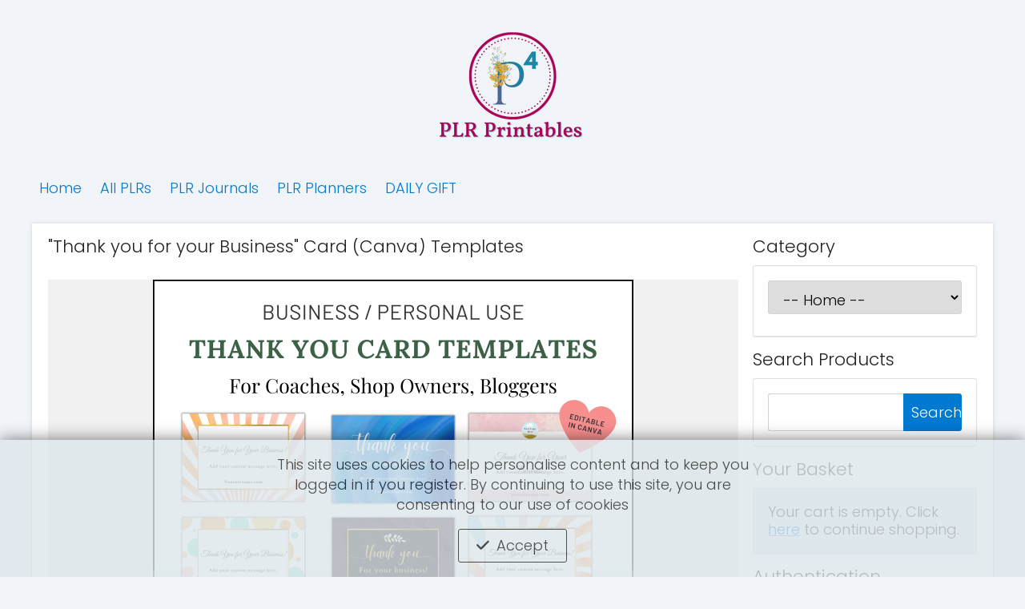

--- FILE ---
content_type: text/html; charset=utf-8
request_url: https://p4plr.com/amember/product/Thank+you+for+Your+Business+Cards
body_size: 6576
content:
<!doctype html>
<html>
    <head>
        <meta http-equiv="Content-Type" content="text/html; charset=utf-8" />
        <meta name="viewport" content="width=device-width, initial-scale=1" />
        <title>&quot;Thank you for your Business&quot; Card (Canva) Templates : P4 PLR</title>
        <!-- userLayoutHead() start -->


<meta name="keywords" content="Small business templates, Canva Template- Thank you" >
<meta name="description" content="Send beautiful custom thank you notes to your customers using these commercial use &quot; Thank you for your business&quot; canva templates" >
<meta name="generator" content="aMember Pro" >
<link href="/amember/application/cart/views/public/css/cart.css" media="screen" rel="stylesheet" type="text/css" >
<link media="screen" rel="stylesheet" type="text/css" >
<link href="https://use.fontawesome.com/releases/v6.5.1/css/all.css" media="screen" rel="stylesheet" crossorigin="anonymous" >
<link href="https://fonts.gstatic.com" rel="preconnect" crossorigin="anonymous" >
<link href="https://fonts.googleapis.com/css?family=Poppins:300,700" rel="stylesheet" >
<link href="/amember/application/default/views/public/css/reset.css?3084713518" rel="stylesheet" >
<link href="/amember/application/default/views/public/css/amember.css?3084713518" rel="stylesheet" >
<link href="/amember/data/public/thc--solid-color-15e4930316505873ceb73e19b6b2092d-theme.css" rel="stylesheet" >
<link href="/amember/application/default/views/public/js/jquery/jquery.ui.css?3084713518" rel="stylesheet" >
<style  media="screen">

.am-footer .am-footer-content-content {
    display: block;
}

</style>
<script type="text/am-vars">{"public-path":"\/amember\/","api-url":"\/amember\/","datepickerDefaults":{"closeText":"Done","prevText":"Prev","nextText":"Next","currentText":"Today","monthNames":["January","February","March","April","May","June","July","August","September","October","November","December"],"monthNamesShort":["Jan","Feb","Mar","Apr","May","Jun","Jul","Aug","Sep","Oct","Nov","Dec"]},"langCount":0,"msg_select_state":"[Select state]"}</script>

<script type="text/javascript">
    //<!--
    window.uiDateFormat = "mm\/dd\/y";
window.uiWeekFirstDay = 0;
window.momentDateFormat = "MM\/DD\/YY";
window.uiDefaultDate = new Date(2025,11,29);
    //-->
</script>
<script type="text/javascript" integrity="sha512-bLT0Qm9VnAYZDflyKcBaQ2gg0hSYNQrJ8RilYldYQ1FxQYoCLtUjuuRuZo+fjqhx/qtq/1itJ0C2ejDxltZVFg==" crossorigin="anonymous" src="https://cdnjs.cloudflare.com/ajax/libs/jquery/3.5.1/jquery.min.js"></script>
<script type="text/javascript" src="/amember/application/default/views/public/js/vendors-admin-user.js?3084713518"></script>
<script type="text/javascript" src="/amember/application/default/views/public/js/vendors-user.js?3084713518"></script>
<script type="text/javascript" src="/amember/application/default/views/public/js/user.js?3084713518"></script>
<script type="text/javascript">
    //<!--
    am_i18n = {"toggle_password_visibility":"Toggle Password Visibility","password_strength":"Password Strength","upload_browse":"browse","upload_upload":"upload","upload_files":"Uploaded Files","upload_uploading":"Uploading...","upload_remove_file":"remove file","ms_please_select":"-- Please Select --","ms_select_all":"Select All","please_wait":"Please Wait...","popup_close":"Close","file_style_browse":"Browse\u2026"};    //-->
</script>
<script type="text/javascript">
    //<!--
    window.rootUrl = "\/amember"; //kept for compatibilty only! use amUrl() instead
function amUrl(u, return_path) {
    var ret = "\/amember" + u;
    return (return_path || 0) ? [ret, []] : ret;
};    //-->
</script>
<script type="text/javascript" src="/amember/application/cart/views/public/js/cart.js"></script>
<script type="text/javascript" src="/amember/application/cart/views/public/js/cart.js?3084713518"></script>


<!-- userLayoutHead() finish -->
    </head>
    <body class="am-logged-out ">
                                <div class="am-layout am-common">
            <a name="top"></a>
            <div class="am-header">
                <div class="am-header-content-wrapper am-main">
                    <div class="am-header-content">
                        <div class="am-header-logo-wrapper">
                                <a href="/amember"><img class="am-header-content-logo" src="/amember/data/public/6257bf09545ed.png" alt="P4 PLR" /></a>
                        </div>
                        <div class="am-header-content-content">
                                                    </div>
                                                <div class="am-header-menu-wrapper">
                            <div class="am-header-menu-toggle"><a href="javascript:;">Menu</a></div>
                            <ul class="am-header-menu">
    <li class="normal">
        <a id="menu-custom-link-14995953" href="https://p4plr.com" target="_blank">Home</a>
    </li>
    <li class="normal has-children">
        <a id="menu-custom-link-62510206" href="https://p4plr.com/amember/cart" target="_blank">All PLRs</a>
        <ul>
            <li class="normal">
                <a id="menu-custom-link-29191435" href="https://p4plr.com/plr-frequently-asked-questions/ " target="_blank">PLR FAQ</a>
            </li>
        </ul>
    </li>
    <li class="normal">
        <a id="menu-custom-link-35032146" href="https://p4plr.com/amember/cart?c=3" target="_blank">PLR Journals</a>
    </li>
    <li class="normal">
        <a id="menu-custom-link-10528157" href="https://p4plr.com/amember/cart?c=1" target="_blank">PLR Planners</a>
    </li>
    <li class="normal">
        <a id="menu-custom-link-36076808" href="https://p4plr.com/daily-gift/" target="_blank">DAILY GIFT</a>
    </li>
</ul>                        </div>
                                            </div>
                </div>
            </div>
            <div class="am-header-line">

            </div>
            <div class="am-body">
                <div class="am-body-content-wrapper am-main">
                    <div class="am-body-content">
        <div class="am-body-content-top">
                                                            </div>
    <div class="am-body-content-content">
    <!-- content starts here -->
    <div class="am-cart ">
    <div class="am-cart-main">
        <div>
                <div class="am-cart-error">
                    </div>
        <div class="am-cart-layout-product">
<div id="am-cart-product-85" class="am-cart-product am-cart-product-full">
    <div class="am-cart-product-content am-cart-product-content-details">
        <div class="am-cart-product-content-product">
            <div class="am-cart-product-content-title">
                                    <h2>"Thank you for your Business" Card (Canva) Templates</h2>
                                           </div>
                        <div class="am-cart-product-content-desc">
                                <div class="am-cart-product-content-desc-img-wrapper">
                                        <img class="am-cart-product-content-desc-img"
                          src="/amember/data/public/cart/600_600/6511eff15ce9e.png"
                          alt="&quot;Thank you for your Business&quot; Card (Canva) Templates"
                          title="&quot;Thank you for your Business&quot; Card (Canva) Templates" />
                                    </div>
                                                    <div class="am-cart-product-content-desc-full">
                                        <h1>&quot;Thank You for Your Business&quot; Card (Canva) Templates</h1>

<p style="margin:0in 0in 8pt"><span style="font-size:16px;"><span style="font-family:Arial,Helvetica,sans-serif;"><span style="line-height:107%">Thank your customers for their business with a classy thank you card!</span></span></span></p>

<p><span style="font-size:16px;"><span style="font-family:Arial,Helvetica,sans-serif;"><span style="line-height:107%">We know how important it is to stay in touch with your customers and partners after they make a purchase from you. That&#39;s why we&#39;ve made it easy for you to send them custom greeting cards.</span></span></span></p>

<p><span style="font-size:16px;"><span style="font-family:Arial,Helvetica,sans-serif;"><span style="line-height:107%">A physical card is a perfect way to show your appreciation. Our pretty and easily editable templates make it easy for you to create a custom card that will show your gratitude.</span></span></span></p>

<p><span style="font-size:16px;"><span style="font-family:Arial,Helvetica,sans-serif;"><span style="line-height:107%">You can add your own text, photos, and designs to create a unique and memorable thank-you card. </span></span></span></p>

<p><span style="font-size:16px;"><span style="font-family:Arial,Helvetica,sans-serif;"><span style="line-height:107%">Your customers will love getting a pretty thank you card from your company. It shows that you appreciate their business and want to stay in touch.</span></span></span></p>

<p><strong><span style="font-size:16px;"><span style="font-family:Arial,Helvetica,sans-serif;"><span style="line-height:107%">You will get 12 vibrant, colorful, and shiny cards for your business. </span></span></span></strong></p>

<p><strong><span style="font-size:16px;"><span style="font-family:Arial,Helvetica,sans-serif;"><span style="line-height:107%">Size- 5*7 greeting card template. </span></span></span></strong></p>

<p><span style="font-size:16px;"><span style="font-family:Arial,Helvetica,sans-serif;"><span style="line-height:107%">With so many designs to choose from, you&#39;re sure to find the perfect card for your special customers.</span></span></span></p>

<p><span style="font-size:16px;"><span style="font-family:Arial,Helvetica,sans-serif;">Get started today by clicking the link below and grow meaningful connections with your customers as well as business partners!</span></span></p>
&nbsp;

<h2><strong>LICENSE TERMS FOR &quot;Thank you for Your Business&quot; Card Canva Templates</strong></h2>

<p><br />
<span style="font-family:Arial,Helvetica,sans-serif;"><span style="font-size:16px;"><strong>What you can do?</strong></span></span><br />
&nbsp;&nbsp;&nbsp;<span style="font-family:Arial,Helvetica,sans-serif;"><span style="font-size:16px;"> YES, you can edit the &quot;Thank you for your business&quot; cards templates by adding, deleting, or modifying the current layouts<br />
&nbsp;&nbsp;&nbsp; YES Text and images can be edited/deleted and used for your personal or business-building activities<br />
&nbsp;&nbsp; </span></span></p>

<p><span style="font-size:16px;"><span style="font-family:Arial,Helvetica,sans-serif;"><strong>What you can not do?</strong><br />
&nbsp;&nbsp;&nbsp;<br />
&nbsp;&nbsp;&nbsp; You Cannot share the Canva Template links and the download page with others<br />
&nbsp;&nbsp;&nbsp; You Cannot pass on the PLR rights to others whether for sale, for free, or on a membership site. You must sell or give away a completed product only. The Canva templates, PPTX, and PNG files may not be passed on.<br />
&nbsp;&nbsp;&nbsp; You cannot use <a href="http://p4plr.com" target="_blank">p4plr.com </a>or Dee Pawar name on the finished product</span></span></p>

<p><span style="font-size:16px;"><span style="font-family:Arial,Helvetica,sans-serif;"><strong>Note:&nbsp;</strong>You will receive instant access to the product in your P4 PLR account once you complete the shopping cart process. As this is an instantly downloadable digital product, sales are final, and no refunds, returns, or exchanges are offered. <a href="https://p4plr.com/refund-policy/" target="_blank">Please read our refund policy here.</a></span></span></p>

<p><span style="font-size:16px;"><span style="font-family:Arial,Helvetica,sans-serif;">If you have a COUPON, Add the product to your basket and apply the coupon there before checking out.</span></span></p>

<p><span style="font-size:16px;"><span style="font-family:Arial,Helvetica,sans-serif;">You&#39;ll find your basket in the sidebar if you&#39;re on the desktop or by scrolling down if you&#39;re on a mobile device.</span></span></p>

<h2>Get &quot; Thank you for Your Business&quot; Card Templates in Canva today and show our gratitude to your customers!</h2>                                        </div>
                            </div>
        </div>
        <div class="am-cart-product-content-add-container">
            <div class="am-cart-product-status">
                                            </div>
                                    <div class="am-cart-product-content-terms">
                                    <input type="hidden" name="plan[85]" data-product_id="85" value="85" />
                    $4.99            </div>
                                                                        <div class="am-cart-product-content-buttons">
                                <input class="am-cart-button-add" type="button" name="add" value="Add to Basket" onclick="cart.addAndPopupBasket(this,85)">
                                                </div>
        </div>
    </div>
</div></div>
<div class="am-cart-layout-product-back"><a href="/amember/cart">Back to shopping</a></div>        </div>
    </div>
    <div class="am-cart-sidebar">
    <h2 id="cart-category-select-head">Category</h2><div class="am-block block" id="cart-category-select"><div class="am-cart-category-list">
    <div>
        <form method="get" action="/amember/cart">
            <select name="c" style="width:100%">
                <option value="" selected="selected" >-- Home --</option>
<option value="15" >Affirmation Cards (11)</option>
<option value="18" >Calendar Printables PLR (3)</option>
<option value="16" >CANVA Templates PLR (17)</option>
<option value="29" >Christmas Printables (13)</option>
<option value="12" >Digital Papers and Backgrounds (2)</option>
<option value="30" >Dollar Deal (1)</option>
<option value="21" >Ebooks PLR (2)</option>
<option value="28" >Faith PLR  (24)</option>
<option value="31" >Finance PLR (5)</option>
<option value="25" >FREE PLR (3)</option>
<option value="11" >Personal Use (To Grow Your Business) (12)</option>
<option value="5" >PLR Bundle Sets (7)</option>
<option value="4" >PLR Calendars (1)</option>
<option value="19" >PLR Challenges (6)</option>
<option value="3" >PLR Journals (12)</option>
<option value="1" >PLR Planners  (12)</option>
<option value="20" >PLR Printables (25)</option>
<option value="14" >PLR Workbooks (2)</option>
<option value="27" >Printable Bookmark Templates (1)</option>
<option value="22" >Product Mockups (4)</option>
<option value="24" >Strategy Consulting (2)</option>
<option value="23" >Vouchers (1)</option>
            </select>
        </form>
    </div>
</div></div><h2 id="cart-search-head">Search Products</h2><div class="am-block block" id="cart-search"><form method="get" action="/amember/cart/index/search">
    <input type="text" name="q" value="">
    <input type="submit" value="Search">
</form></div><h2 id="cart-basket-head">Your Basket</h2><div class="am-block block" id="cart-basket"><div class="am-basket-preview">
    <div class="am-basket-preview-empty">
        Your cart is empty. Click <a href="https://p4plr.com/amember/cart">here</a> to continue shopping.    </div>
</div><script type="text/javascript">
jQuery(function(){
    window.cart._setBasketItems([]);
});
</script><script type="text/am-vars">{"msg_Quick Order":"Quick Order","msg_Checkout":"Checkout"}</script>
</div><h2 id="cart-auth-head">Authentication</h2><div class="am-block block" id="cart-auth"><form method="post" action="/amember/login" class="am-cart-login">
    <div class="am-cart-login-element">
        <label for="amember-cart-login">Username</label>
        <input type="text" name="amember_login" id="amember-cart-login" placeholder="Username" value="" />
    </div>
    <div class="am-cart-login-element">
        <label for="amember-cart-pass">Password</label>
        <input type="password" name="amember_pass" id="amember-cart-pass" placeholder="Password" class="am-pass-reveal" />
    </div>
    <div class="am-cart-login-button">
    <input type="submit" value="Login"/>
    or    <a href="/amember/signup/cart">Register</a>
    </div>
    <input type="hidden" name="amember_redirect_url" value="https://p4plr.com/amember/product/Thank+you+for+Your+Business+Cards?" />
    <input type="hidden" name="saved_form" value="cart" />
</form>
<script type="text/am-vars">{"script-replaced-cart-blocks-auth":"1"}</script>
</div><h2 id="cart-tags-head">Tags</h2><div class="am-block block" id="cart-tags"><div class="am-cart-tag-list">
    <div>
                <a class="am-cart-tag-list-item" href="/amember/tag/PLR Planners">PLR Planners <span class="am-cart-tag-list-item-count">12</span></a>
                <a class="am-cart-tag-list-item" href="/amember/tag/PLR Bundle">PLR Bundle <span class="am-cart-tag-list-item-count">8</span></a>
                <a class="am-cart-tag-list-item" href="/amember/tag/PLR Workbooks">PLR Workbooks <span class="am-cart-tag-list-item-count">4</span></a>
                <a class="am-cart-tag-list-item" href="/amember/tag/Stickers PLR">Stickers PLR <span class="am-cart-tag-list-item-count">1</span></a>
                <a class="am-cart-tag-list-item" href="/amember/tag/Calendar Printables PLR">Calendar Printables PLR <span class="am-cart-tag-list-item-count">2</span></a>
                <a class="am-cart-tag-list-item" href="/amember/tag/Dollar Deal">Dollar Deal <span class="am-cart-tag-list-item-count">25</span></a>
                <a class="am-cart-tag-list-item" href="/amember/tag/PLR Journals">PLR Journals <span class="am-cart-tag-list-item-count">12</span></a>
                <a class="am-cart-tag-list-item" href="/amember/tag/Vision Board PLR">Vision Board PLR <span class="am-cart-tag-list-item-count">1</span></a>
                <a class="am-cart-tag-list-item" href="/amember/tag/Canva Templates PLR">Canva Templates PLR <span class="am-cart-tag-list-item-count">13</span></a>
                <a class="am-cart-tag-list-item" href="/amember/tag/Finance PLR">Finance PLR <span class="am-cart-tag-list-item-count">3</span></a>
                <a class="am-cart-tag-list-item" href="/amember/tag/Cash Envelope Templates">Cash Envelope Templates <span class="am-cart-tag-list-item-count">1</span></a>
                <a class="am-cart-tag-list-item" href="/amember/tag/Coloring Sheets">Coloring Sheets <span class="am-cart-tag-list-item-count">1</span></a>
                <a class="am-cart-tag-list-item" href="/amember/tag/Digital Papers PLR">Digital Papers PLR <span class="am-cart-tag-list-item-count">3</span></a>
                <a class="am-cart-tag-list-item" href="/amember/tag/Personal Use (To Grow Your Business)">Personal Use (To Grow Your Business) <span class="am-cart-tag-list-item-count">7</span></a>
                <a class="am-cart-tag-list-item" href="/amember/tag/Christian Niche PLR">Christian Niche PLR <span class="am-cart-tag-list-item-count">2</span></a>
                <a class="am-cart-tag-list-item" href="/amember/tag/Gift Tags PLR">Gift Tags PLR <span class="am-cart-tag-list-item-count">2</span></a>
                <a class="am-cart-tag-list-item" href="/amember/tag/Greeting Cards PLR">Greeting Cards PLR <span class="am-cart-tag-list-item-count">3</span></a>
                <a class="am-cart-tag-list-item" href="/amember/tag/PLR Printables">PLR Printables <span class="am-cart-tag-list-item-count">16</span></a>
                <a class="am-cart-tag-list-item" href="/amember/tag/Social Media Templates">Social Media Templates <span class="am-cart-tag-list-item-count">2</span></a>
                <a class="am-cart-tag-list-item" href="/amember/tag/Notebook Stationary PLR">Notebook Stationary PLR <span class="am-cart-tag-list-item-count">1</span></a>
                <a class="am-cart-tag-list-item" href="/amember/tag/Faith PLR">Faith PLR <span class="am-cart-tag-list-item-count">12</span></a>
                <a class="am-cart-tag-list-item" href="/amember/tag/FREE PLR">FREE PLR <span class="am-cart-tag-list-item-count">2</span></a>
                <a class="am-cart-tag-list-item" href="/amember/tag/affirmation cards">affirmation cards <span class="am-cart-tag-list-item-count">9</span></a>
                <a class="am-cart-tag-list-item" href="/amember/tag/Bucket List Printable">Bucket List Printable <span class="am-cart-tag-list-item-count">3</span></a>
                <a class="am-cart-tag-list-item" href="/amember/tag/PLR Challenges">PLR Challenges <span class="am-cart-tag-list-item-count">4</span></a>
                <a class="am-cart-tag-list-item" href="/amember/tag/Christmas PLR">Christmas PLR <span class="am-cart-tag-list-item-count">7</span></a>
                <a class="am-cart-tag-list-item" href="/amember/tag/Business Guide and Templates">Business Guide and Templates <span class="am-cart-tag-list-item-count">1</span></a>
                <a class="am-cart-tag-list-item" href="/amember/tag/Challenges PLR">Challenges PLR <span class="am-cart-tag-list-item-count">3</span></a>
                <a class="am-cart-tag-list-item" href="/amember/tag/PLR printables">PLR printables <span class="am-cart-tag-list-item-count">4</span></a>
                <a class="am-cart-tag-list-item" href="/amember/tag/Under $10">Under $10 <span class="am-cart-tag-list-item-count">1</span></a>
                <a class="am-cart-tag-list-item" href="/amember/tag/PLR Ebook">PLR Ebook <span class="am-cart-tag-list-item-count">2</span></a>
                <a class="am-cart-tag-list-item" href="/amember/tag/diabetes plr ebook">diabetes plr ebook <span class="am-cart-tag-list-item-count">1</span></a>
                <a class="am-cart-tag-list-item" href="/amember/tag/editable plr ebooks">editable plr ebooks <span class="am-cart-tag-list-item-count">1</span></a>
                <a class="am-cart-tag-list-item" href="/amember/tag/health plr ebooks">health plr ebooks <span class="am-cart-tag-list-item-count">1</span></a>
                <a class="am-cart-tag-list-item" href="/amember/tag/Mockup Templates">Mockup Templates <span class="am-cart-tag-list-item-count">4</span></a>
                <a class="am-cart-tag-list-item" href="/amember/tag/Canva PLR templates">Canva PLR templates <span class="am-cart-tag-list-item-count">2</span></a>
                <a class="am-cart-tag-list-item" href="/amember/tag/Manifestation PLR">Manifestation PLR <span class="am-cart-tag-list-item-count">1</span></a>
                <a class="am-cart-tag-list-item" href="/amember/tag/Vouchers">Vouchers <span class="am-cart-tag-list-item-count">1</span></a>
                <a class="am-cart-tag-list-item" href="/amember/tag/Keywords Research Report">Keywords Research Report <span class="am-cart-tag-list-item-count">1</span></a>
                <a class="am-cart-tag-list-item" href="/amember/tag/Master Resell Rights (MRR)">Master Resell Rights (MRR) <span class="am-cart-tag-list-item-count">11</span></a>
                <a class="am-cart-tag-list-item" href="/amember/tag/Affirmation Cards">Affirmation Cards <span class="am-cart-tag-list-item-count">1</span></a>
                <a class="am-cart-tag-list-item" href="/amember/tag/FREE PLR. PLR Printable">FREE PLR. PLR Printable <span class="am-cart-tag-list-item-count">1</span></a>
                <a class="am-cart-tag-list-item" href="/amember/tag/Calendar PLR">Calendar PLR <span class="am-cart-tag-list-item-count">3</span></a>
                <a class="am-cart-tag-list-item" href="/amember/tag/Christmas PLR Template">Christmas PLR Template <span class="am-cart-tag-list-item-count">8</span></a>
                <a class="am-cart-tag-list-item" href="/amember/tag/Christmas Printables">Christmas Printables <span class="am-cart-tag-list-item-count">8</span></a>
                <a class="am-cart-tag-list-item" href="/amember/tag/HOLIDAY SALE 25">HOLIDAY SALE 25 <span class="am-cart-tag-list-item-count">4</span></a>
            </div>
</div></div>    </div>
    <div class="am-cart-clear"></div>
</div>
<script type="text/javascript">
jQuery(document).on('click', '.am-cart-qty-el .am-cart-qty-el-minus', function () {
    var input = jQuery(this).closest('.am-cart-qty-el').find('input[type=text]');
    input.val(Math.max(parseInt(input.val()) - 1, 1));
    jQuery(this).closest('form').find('.am-cart-checkout-buttons-update').click();
    return false;
});
jQuery(document).on('click', '.am-cart-qty-el .am-cart-qty-el-plus', function() {
    var input = jQuery(this).closest('.am-cart-qty-el').find('input[type=text]');
    input.val(Math.max(parseInt(input.val()) + 1, 1));
    jQuery(this).closest('form').find('.am-cart-checkout-buttons-update').click();
    return false;
});
jQuery(document).on('keyup', '.am-cart-qty-el .am-cart-qty-el-val', function() {
    var val = parseInt(jQuery(this).val());
    jQuery(this).val(Math.max(isNaN(val) ? 1 : val, 1));
});
jQuery(document).on('change', '.billing-plan-select', function () {
    var flag = jQuery(this).data('map')[jQuery(this).val()];
    jQuery(this).closest('.am-cart-product').find('.am-cart-product-content-qty').toggle(flag);
    if (!flag) {
        jQuery(this).closest('.am-cart-product').find('.am-cart-product-content-qty input[type=text]').val(1);
    }
    jQuery(this).closest('.am-cart-product').find('.billing-plan-options').hide();
    jQuery('#product-options-' + jQuery(this).data('product_id') + '-' + jQuery(this).val()).show();
});
jQuery('.billing-plan-select').change();
</script>    </div>
</div>
<div id="am-flash" class="am-flash">
    <div class="am-flash-mask"></div>
    <div class="am-flash-content"></div>
</div>                </div>
            </div>
        </div>
        <div class="am-footer">
            <div class="am-footer-content-wrapper am-main">
                <div class="am-footer-content">
                    <div class="am-footer-actions">
                        <a href="#top" id="am-action-move-to-top"></a>
                    </div>
                    <div class="am-credits">Built on <a href="http://www.amember.com/" style="text-decoration: none;" title="flexible, user-friendly membership software (subscription script)">aMember Pro&trade; membership software</a></div>
                    <div class="am-footer-content-content">
                        <div class="am-footer-text"><span style="color:#000000;">Copyright 2022 p4plr.com | All Rights Reserved | <a href="https://p4plr.com">Home</a> |&nbsp;</span><span style="color:#000000;"> <a href="https://p4plr.com/amember/">Customer login</a> | <a href="https://p4plr.com/amember/aff/signup">PLR Affiliate</a><a href="https://p4plr.com/amember/aff/signup" target="_blank"> Program </a>| </span><a href="https://consciousdebtfreelife.com/contact/"><span style="color:#000000;">Contact</span></a><span style="color:#000000;"> | <a href="https://p4plr.com/refund-policy/">Refund Policy</a> | <a href="https://p4plr.com/privacy-policy/">Privacy Policy</a></span><a href="https://consciousdebtfreelife.com/privacy-policy/"><span style="color:#000000;"> </span></a><span style="color:#000000;">| <a href="https://p4plr.com/disclaimers/">Disclaimers</a> | <a href="https://p4plr.com/terms/">Terms</a>&nbsp; </span></div>
                        <div class="am-footer-sm">
                                                                                                                                                                                                                                                                                                                                                                                                                                                                                                                                                                                                                                                                                                                                                                                                                                                                                                                                                                                        </div>
                    </div>
                </div>
            </div>
        </div>
        <script id='am-ctcs-v1'>
    (function(){
    var url=(("https:" == document.location.protocol) ?
        "https:\/\/p4plr.com\/amember\/aff\/click-js\/" : "https:\/\/p4plr.com\/amember\/aff\/click-js\/" );
    var d=document, s=d.createElement('script'), src=d.getElementsByTagName('script')[0];
    var w = window; var lo = w.location; var hr=lo.href; var ho=lo.host;  var se=lo.search;
    var m = RegExp('[?&]ref=([^&]*)').exec(se);
    var k = RegExp('[?&]keyword=([^&]*)').exec(se);
    var ref = m && decodeURIComponent(m[1].replace(/\+/g, ' '));
    var keyword = k && k[1];
    s.type='text/javascript';s.async=true;
    var jssrc = url+'?r='+ref+'&s='+encodeURIComponent(document.referrer);
    if (k) jssrc = jssrc + '&keyword=' + keyword;
    s.src=jssrc;
    if(ref){src.parentNode.insertBefore(s,src); var uri = hr.toString().split(ho)[1];
    uri = uri.replace(m[0], "");
    if (k) uri = uri.replace(k[0], "");
    w.history.replaceState('Object', 'Title', uri);}})();
</script><style type="text/css">
<!--
    .am-cookie-notice {
        background: #dee7ec;
        top: unset; bottom: 0;
    }
    .am-cookie-notice .am-cookie-notice__msg {
        color: #212121;
    }
    .am-cookie-notice .am-cookie-notice__link:hover, .am-cookie-notice .am-cookie-notice__link {
        color: #212121;
        border-color: #212121;
    }
    .am-cookie-notice .am-cookie-notice__link:hover {
        background: #21212155;
    }
-->
</style>
<div class="am-cookie-notice am-common"><div class="am-cookie-notice__msg">This site uses cookies to help personalise content and to keep you logged in if you register. By continuing to use this site, you are consenting to our use of cookies</div><div><a href="javascript:;" onclick='jQuery.get("\/amember\/misc\/cookie-notice", function(){jQuery(".am-cookie-notice").fadeOut(600);})' class="am-cookie-notice__link local-link">Accept</a></div></div><script>
PUT YOUR TRACKING JAVASCRIPT CODE HERE
</script>    <img src='/amember/cron/tasks' width='1' height='1' style='display:none'></body>
</html>

--- FILE ---
content_type: text/css
request_url: https://p4plr.com/amember/application/cart/views/public/css/cart.css
body_size: 1636
content:
.am-cart .am-pagination {
  margin: 1em 0;
}

.am-cart .am-cart-clear {
  clear: both;
}

.am-cart ul.am-cart-front-category-list {
  margin: 0;
  margin-top: 1em;
}

.am-cart ul.am-cart-front-category-list .am-cart-front-category-list-item {
  font-size: 1.2rem;
  padding-bottom: 0.5em;
  border-bottom: 1px solid #eee;
  margin-bottom: 0.5em;
  list-style: none;
}

.am-cart ul.am-cart-front-category-list .am-cart-front-category-list-item-desc:before {
  content: "\2014\00a0";
}

.am-cart ul.am-cart-front-category-list .am-cart-front-category-list-item-desc {
  font-size: 1rem;
  color: #777;
}

.am-cart .am-cart-product.am-cart-product-brief.am-cart-product-in-basket {
  opacity: .7;
}

.am-cart .am-cart-product.am-cart-product-brief.am-cart-product-in-basket:hover {
  opacity: 1;
}

.am-cart .am-cart-product {
  text-align: left;
  page-break-inside: avoid;
  overflow: hidden;
  height: 100%;
  display: flex;
  flex-direction: column;
}

.am-cart .am-cart-product.am-cart-product-brief {
  border: solid 1px #e0e0e0;
  transition: border-color .5s;
  box-shadow: 0 1px 1px #e0e0e0;
  border-radius: 3px;
}

.am-cart .am-cart-product.am-cart-product-brief:hover {
  box-shadow: 0 0 8px #ddd;
  border-color: #aaa;
}

.am-cart .am-cart-product .am-cart-product-content {
  flex: 1;
  display: flex;
  flex-direction: column;
}

.am-cart .am-cart-product .am-cart-product-content-product {
  padding: 1em;
}

.am-cart .am-cart-product.am-cart-product-full .am-cart-product-content-product {
  padding: 0 0 1em;
}

.am-cart .am-cart-product .am-cart-product-status {
  color: #688296;
  margin: 0 0 1em 0;
}

.am-cart .am-cart-product .am-cart-product-content-title {
  overflow: hidden;
  margin-bottom: 1em;
}

.am-cart .am-cart-product .am-cart-product-content-title a, .am-cart .am-cart-product .am-cart-product-content-title h2 {
  float: left;
}

.am-cart .am-cart-product .am-cart-product-content-title .am-cart-new {
  padding: 1px 3px;
  font-size: 6px;
  line-height: 9px;
  text-transform: uppercase;
  letter-spacing: 0.8px;
  vertical-align: top;
  background-color: #ffffcf;
}

.am-cart .am-cart-product .am-cart-product-content-terms {
  margin-bottom: .5em;
  font-weight: bold;
}

.am-cart .am-cart-product .am-cart-product-content-desc {
  overflow: hidden;
  margin-bottom: 1em;
}

.am-cart .am-cart-product .am-cart-product-content-desc .am-cart-product-content-desc-img-wrapper {
  float: left;
  margin: 0px 0.5em 0.5em 0px;
  max-width: 100%;
  box-sizing: border-box;
}

.am-cart .am-cart-product .am-cart-product-content-desc .am-cart-product-content-desc-img-wrapper img {
  max-width: 100%;
}

.am-cart .am-cart-product .am-cart-product-content-desc .am-cart-product-content-desc-full {
  clear: both;
}

.am-cart .am-cart-product .am-cart-product-content-details .am-cart-product-content-desc .am-cart-product-content-desc-img-wrapper {
  float: none;
  text-align: center;
  margin: 0px;
  background: #f1f1f1;
  margin-bottom: 1em;
}

.am-cart .am-cart-product .am-cart-product-content-details .am-cart-product-content-desc .am-cart-product-content-desc-img-wrapper img {
  display: block;
  margin: 0 auto;
  max-width: 100%;
}

.am-cart .am-cart-product .am-cart-product-content-buttons input {
  padding: 0.4em 0.5em;
}

.am-cart .am-cart-product .am-cart-product-content-add-container {
  background: #f1f1f1;
  padding: 1em;
  margin-top: auto;
}

.am-cart-main {
  float: left;
  width: 65%;
  width: calc(100% - 280px);
  padding-right: 1em;
  box-sizing: border-box;
}

.am-cart-sidebar {
  float: right;
  width: 34.9%;
  width: 280px;
}

.am-cart-nosidebar .am-cart-main {
  width: 99%;
}

.am-cart-nosidebar .am-cart-sidebar {
  display: none;
}

.am-cart-category-list {
  margin-bottom: 0.5em;
}

.am-cart-login label {
  display: inline-block;
  width: 25%;
}

.am-cart-login-element {
  padding-bottom: 1em;
}

.am-cart-tag-list a {
  margin: 0 0.5em 0.5em 0;
  display: inline-block;
  background: #eee;
  padding: .2em 0 .2em .4em;
  overflow: hidden;
  text-decoration: none;
}

.am-cart-tag-list a .am-cart-tag-list-item-count {
  background: #dfe8f0;
  padding: .2em .4em;
}

.am-cart ul.am-cart-layout-product-list {
  margin: 0;
  padding: 0;
  display: grid;
  grid-gap: 1em;
}

.am-cart ul.am-cart-layout-product-list li.am-cart-layout-product-list_item {
  display: block;
  list-style: none;
  margin: 0;
}

.am-cart .am-cart-layout-product-back {
  margin: 1em 0;
}

.am-cart-layout-product-list-c1,
.am-cart-layout-product-list-c2,
.am-cart-layout-product-list-c3,
.am-cart-layout-product-list-c4 {
  grid-template-columns: 1fr;
}

.am-basket {
  width: 100%;
}

.am-basket .am-basket-img {
  float: left;
  margin: 0px 0.8em 0.8em 0px;
  border: 1px solid #eeeeee;
}

.am-basket .am-basket-totals td {
  padding: 0.2em 0em 0.2em 0.2em;
}

.am-basket .am-basket-row-head {
  border-bottom: 2px solid #eeeeee;
}

.am-basket .am-basket-row-head th {
  padding: 0.4em;
}

.am-basket .am-basket-row-divider td {
  padding: 1em;
}

.am-basket .am-basket-row {
  border-bottom: 1px solid #eeeeee;
}

.am-basket .am-basket-row td {
  padding: 1em 0.4em;
}

.am-basket .am-basket-price {
  text-align: right;
  vertical-align: top;
  white-space: nowrap;
}

.am-basket .am-basket-qty {
  text-align: center;
  vertical-align: top;
  white-space: nowrap;
}

.am-basket .am-basket-discount {
  text-align: right;
}

.am-basket .am-basket-tax {
  text-align: right;
}

.am-basket .am-basket-total {
  text-align: right;
  vertical-align: top;
  white-space: nowrap;
}

.am-basket .am-basket-delete {
  float: left;
  padding-right: .5em;
}

.am-basket .am-basket-delete input {
  display: none;
}

.am-basket .am-basket-delete a {
  text-decoration: none;
}

.am-basket .am-basket-delete a:hover {
  color: #ba2727;
}

.am-basket .am-basket-totals {
  text-align: right;
  font-size: 1.2rem;
}

.am-basket .am-basket-totals .am-basket-total {
  padding-left: 1em;
  width: 1%;
  font-weight: normal;
}

.am-basket .am-basket-totals td {
  border: none !important;
}

.am-basket .am-basket-terms td {
  border: none !important;
  text-align: right;
  padding-top: 1em;
  padding-bottom: 1em;
}

.am-basket .am-basket-totals-granttotal {
  font-weight: bold;
}

.am-basket .am-basket-totals-granttotal .am-basket-total {
  font-weight: bold;
}

.am-cart-checkout {
  overflow: hidden;
}

.am-cart-checkout .am-cart-checkout-paysys {
  border-top: #dfe8f0 solid 1px;
}

.am-cart-checkout .am-cart-checkout-paysys .am-cart-checkout-paysys-item {
  padding-top: 1em;
  padding-bottom: 1em;
  padding-left: 1em;
  border-bottom: #dfe8f0 solid 1px;
}

.am-cart-checkout .am-cart-checkout-paysys .am-cart-checkout-paysys-item input[type=radio] {
  display: none;
}

.am-cart-checkout .am-cart-checkout-paysys .am-cart-checkout-paysys-item .am-cart-checkout-paysys-item-title {
  display: block;
}

.am-cart-checkout .am-cart-checkout-paysys .am-cart-checkout-paysys-item label {
  cursor: pointer;
}

.am-cart-checkout .am-cart-checkout-paysys div:hover {
  background-color: #eff8ff;
}

.am-cart-checkout .am-cart-checkout-paysys div.active {
  background-color: #eff8ff;
  border-left: #dfe8f0 solid 1px;
  border-right: #dfe8f0 solid 1px;
}

.am-cart-checkout .am-cart-checkout-c {
  margin-bottom: 1em;
  padding-bottom: 1em;
  padding-left: 1em;
  border-bottom: #dfe8f0 solid 1px;
}

.am-cart-checkout .am-cart-checkout-c-preview {
  font-weight: bold;
}

.am-cart-checkout-coupon-wrapper {
  margin-bottom: 1em;
}

.am-cart-checkout-paysys {
  margin-bottom: 1em;
}

.am-cart-checkout-buttons .am-cart-checkout-buttons-checkout {
  margin-left: 0.5em;
}

.am-cart-checkout-buttons .am-cart-checkout-buttons-update {
  margin-left: 0.5em;
}

.am-basket-preview-actions-divider {
  opacity: .5;
}

.am-basket-preview-items {
  width: 100%;
  margin: 0 0 0.5em 0;
}

.am-basket-preview-items td {
  padding: 0.2em 0.4em 0.2em 0;
  vertical-align: top;
}

.am-basket-preview-item {
  padding: 0 0.2em 0.2em 0;
  color: #303030;
}

.am-basket-preview-item-qty {
  text-align: right;
}

.am-basket-preview-item-total {
  text-align: right;
}

.am-basket-preview-cart-total {
  text-align: right;
}

.am-basket-preview-total td {
  border-top: 1px solid #ced4da;
}

.am-common .am-basket-preview-item-remove a {
  text-decoration: none;
  color: #303030;
}

.am-common .am-basket-preview-item-remove a:hover {
  color: #ba2727;
}

#cart-basket {
  background-color: #DFE8F0;
  border-color: #CCDDEB;
}

@media all and (max-width: 600px) {
  .am-cart-main,
  .am-cart-sidebar {
    float: none;
    width: 100%;
  }
  .am-cart-main {
    padding: 0;
  }
  .am-cart-product-content-desc-img {
    max-width: 100%;
    height: auto;
  }
}

@media all and (min-width: 750px) {
  .am-cart-layout-product-list-c1 {
    grid-template-columns: 1fr;
  }
  .am-cart-layout-product-list-c2,
  .am-cart-layout-product-list-c3,
  .am-cart-layout-product-list-c4 {
    grid-template-columns: repeat(2, 1fr);
  }
}

@media all and (min-width: 1000px) {
  .am-cart-layout-product-list-c1 {
    grid-template-columns: 1fr;
  }
  .am-cart-layout-product-list-c2 {
    grid-template-columns: repeat(2, 1fr);
  }
  .am-cart-layout-product-list-c3,
  .am-cart-layout-product-list-c4 {
    grid-template-columns: repeat(3, 1fr);
  }
}

@media all and (min-width: 1200px) {
  .am-cart-layout-product-list-c1 {
    grid-template-columns: 1fr;
  }
  .am-cart-layout-product-list-c2 {
    grid-template-columns: repeat(2, 1fr);
  }
  .am-cart-layout-product-list-c3 {
    grid-template-columns: repeat(3, 1fr);
  }
  .am-cart-layout-product-list-c4 {
    grid-template-columns: repeat(4, 1fr);
  }
}

#cart-search input[type=text] {
  border-radius: 3px 0 0 3px;
  border-width: 1px 0 1px 1px;
  box-sizing: border-box;
  width: 70%;
  float: left;
  font-size: inherit;
  line-height: normal;
}

#cart-search input[type=submit] {
  border-radius: 0 3px 3px 0;
  box-sizing: border-box;
  padding-left: .5em;
  padding-right: .5em;
  width: 30%;
  font-size: inherit;
  line-height: normal;
}

.am-cart-login .am-cart-login-element label, .am-cart-login .am-cart-login-element input {
  width: 100%;
  box-sizing: border-box;
  display: inline-block;
}

.am-cart-login .am-cart-login-element label {
  display: none;
}

.am-cart-login .am-cart-login-element.am-focus label {
  display: block;
}

.am-cart-login .am-cart-login-element input:focus::placeholder {
  opacity: 0;
}

.am-cart-qty-el {
  border: 1px solid #ced4da;
  border-radius: 3px;
  display: inline-block;
  overflow: hidden;
  white-space: nowrap;
}

.am-cart-qty-el button.am-cart-qty-el-minus,
.am-cart-qty-el button.am-cart-qty-el-minus:active,
.am-cart-qty-el button.am-cart-qty-el-minus:hover,
.am-cart-qty-el button.am-cart-qty-el-plus,
.am-cart-qty-el button.am-cart-qty-el-plus:active
button.am-cart-qty-el-plus:hover,
.am-cart-qty-el input[type=text].am-cart-qty-el-val {
  height: 2em;
  width: auto;
  text-align: center;
  display: inline-block;
  border: none;
  font-size: inherit;
  line-height: 1em;
  vertical-align: middle;
  box-sizing: border-box;
}

.am-cart-qty-el input[type=text].am-cart-qty-el-val:focus {
  box-shadow: none;
}

.am-cart-qty-el input[type=text].am-cart-qty-el-val {
  padding: 0.5em 0.4em;
  border-radius: 0;
  width: 2em;
}

.am-cart-qty-el button.am-cart-qty-el-minus,
.am-cart-qty-el button.am-cart-qty-el-minus:active,
.am-cart-qty-el button.am-cart-qty-el-minus:hover,
.am-cart-qty-el button.am-cart-qty-el-plus,
.am-cart-qty-el button.am-cart-qty-el-plus:active,
.am-cart-qty-el button.am-cart-qty-el-plus:hover {
  padding: 0.5em 0.3em;
  border-radius: 0;
}

.am-cart-product-content-qty {
  overflow: hidden;
  margin-bottom: .5em;
}

.am-cart-product-content-qty .am-cart-product-qty-label {
  line-height: 2em;
  float: left;
  padding-right: .5em;
}


--- FILE ---
content_type: application/javascript
request_url: https://p4plr.com/amember/application/cart/views/public/js/cart.js?3084713518
body_size: 1961
content:
(()=>{var t={50377:(t,e,n)=>{"use strict";n.r(e);var r,a=n(12968);r=()=>{(0,a.scriptReplaced)("cart-blocks-auth")&&["focus","blur"].forEach((t=>{[...document.querySelectorAll(".am-cart-login-element input")].forEach((e=>{e.addEventListener(t,(t=>{e.closest(".am-cart-login-element").classList.toggle("am-focus")}))}))}))},"loading"!=document.readyState?r():document.addEventListener("DOMContentLoaded",r)},12968:(t,e,n)=>{"use strict";n.d(e,{amVar:()=>i,scriptReplaced:()=>d});let r={},a=0;function o(){[...document.getElementsByTagName("script")].forEach((t=>{"text/am-vars"==t.type&&(r=Object.assign(JSON.parse(t.innerText)??{},r))})),a++}function i(t){let e=arguments.length>1&&void 0!==arguments[1]?arguments[1]:null;return a||o(),r[t]??e}function d(t){return i("script-replaced-"+t)}document.addEventListener("DOMContentLoaded",(t=>{a=0}))},46098:()=>{}},e={};function n(r){var a=e[r];if(void 0!==a)return a.exports;var o=e[r]={exports:{}};return t[r](o,o.exports,n),o.exports}n.d=(t,e)=>{for(var r in e)n.o(e,r)&&!n.o(t,r)&&Object.defineProperty(t,r,{enumerable:!0,get:e[r]})},n.o=(t,e)=>Object.prototype.hasOwnProperty.call(t,e),n.r=t=>{"undefined"!=typeof Symbol&&Symbol.toStringTag&&Object.defineProperty(t,Symbol.toStringTag,{value:"Module"}),Object.defineProperty(t,"__esModule",{value:!0})},(()=>{"use strict";var t=n(12968);function e(e){return(0,t.amVar)("msg_"+e)??e}const r={items:{},_detectRootUrl:function(){var t=document.querySelector('script[src*="/application/cart/views/public/js/cart.js"]');if(t)return t.getAttribute("src").replace(/\?.*$/,"").replace(new RegExp("/application/cart/views/public/js/cart.js"),"")},_goCategory:function(t){window.location=this._getUrl("")+"?c="+t},_initCategorySelect:function(){jQuery(".am-cart-category-list select").change((function(){r._goCategory(jQuery(this).val())}))},_getUrl:function(t,e,n){var r=amUrl("/cart"+(t?"/index/"+t:""),e||0);return n&&(r+=r.match(/\?/)?"&":"?",r+="b="+encodeURIComponent(window.location.protocol+"//"+window.location.host+window.location.pathname+window.location.search)),r},_getBillingPlanId:function(t){return jQuery(":input[name='plan["+t+"]']").val()},_getProductOptions:function(t){return jQuery("#product-options-"+t).serialize()},_getQty:function(t){return jQuery(":input[name='qty["+t+"]']").val()},_addOnly:function(t,e,n){this._showError();var a=r._getUrl("ajax-add-only",1);return jQuery.post(a[0],jQuery.merge(a[1],[{name:"data",value:JSON.stringify(t)}]),(function(t){"ok"!=t.status?(r._showError(n,t.message),r.loadOnly()):"function"==typeof e&&e()})),this},_removeOnly:function(t,e,n){this._showError();var a=r._getUrl("ajax-remove-only",1);return jQuery.post(a[0],jQuery.merge(a[1],[{name:"data",value:JSON.stringify(t)}]),(function(t){"ok"!=t.status?(r._showError(n,t.message),r.loadOnly()):"function"==typeof e&&e()})),this},_getObj:function(t){var e=[],n=!!t[0].nodeType;for(var r in t)if(n)n=!1;else switch(typeof t[r]){case"object":if(void 0!==t[r][0])for(var a in t[r])e.push({id:t[r][a]});else e.push(t[r]);break;case"number":e.push({id:t[r]});break;case"string":var o=t[0].split(",");for(var a in o)e.push({id:o[a]})}return e},_showError:function(t,e){t&&e&&e.length>0?jQuery(t).parent().last().after('<div class="am-error" id="am-cart-message-error">'+e+"</div>"):jQuery("#am-cart-message-error").remove()},init:function(){if(!window.hasOwnProperty("amUrl")){var t=r._detectRootUrl();window.rootUrl=t,window.amUrl=function(e,n){var r=t+e;return n?[r,[]]:r}}var e=0;if("undefined"==typeof jQuery){e++||(document.write('<script type="text/javascript" src="https://cdnjs.cloudflare.com/ajax/libs/jquery/2.2.4/jquery.min.js"><\/script>'),document.write('<script type="text/javascript">cart.init()<\/script>'))}else jQuery((function(){jQuery.ajaxSetup({xhrFields:{withCredentials:!0}}),r._initCategorySelect()}))},popupBasket:function(){jQuery("#ajax-basket").remove(),jQuery.get(r._getUrl("view-basket"),{},(function(t){jQuery("body").append('<div id="ajax-basket" style="display:none"></div>'),jQuery("#ajax-basket").html(t).amPopup({width:"600px",title:"Your Order"})}))},loadOnly:function(){var t=jQuery(".am-basket-preview, #block-cart-basket").wrap("<div>").parent();return t.length?(t.load(this._getUrl("ajax-load-only"),(function(){t.children().unwrap().not("script").fadeTo("slow",.1).fadeTo("slow",1)})),this):this},_setBasketItems(t){!function(t){const n=jQuery(".am-cart-product");n.removeClass("am-cart-product-in-basket"),jQuery(".am-cart-product-content-options").show(),jQuery(".am-cart-product-status").hide(),n.find(".billing-plan-select").removeAttr("disabled"),n.find("input[type=button][name=add]").removeAttr("disabled").show(),n.find("input[type=button][name=order]").attr("value",e("Quick Order"));for(const{item_id:n,variable_qty:r,product_status_html:a}of t){const t=jQuery("#am-cart-product-"+n);t.addClass("am-cart-product-in-basket").find(".am-cart-product-status").empty().append(a).show(),t.find(".billing-plan-select").prop("disabled","disabled"),jQuery("#am-cart-product-"+n+" .am-cart-product-content-options").hide(),r||(jQuery("#am-cart-product-"+n).find("input[type=button][name=add]").prop("disabled","disabled").hide(),jQuery("#am-cart-product-"+n).find("input[type=button][name=order]").prop("value",e("Checkout")))}}(t)},add:function(t,e,n,a){if(0==arguments.length)return r.loadOnly();var o=!!t.nodeType&&t;return r._addOnly([{id:e,qty:n||(r._getQty(e)||1),type:a||"product",plan:r._getBillingPlanId(e),options:r._getProductOptions(e)}],(function(){r.loadOnly()}),o),this},addAndPopupBasket:function(t,e,n,a){if(0==arguments.length)return r.loadOnly();var o=!!t.nodeType&&t;return r._addOnly([{id:e,qty:n||(r._getQty(e)||1),type:a||"product",plan:r._getBillingPlanId(e),options:r._getProductOptions(e)}],(function(){r.popupBasket(),r.loadOnly()}),o),this},addAndCheckout:function(t,e,n,a){var o=!!t.nodeType&&t;return r._addOnly([{id:e,qty:n||(r._getQty(e)||1),type:a||"product",plan:r._getBillingPlanId(e),options:r._getProductOptions(e)}],(function(){window.location=r._getUrl("add-and-checkout",0,1)}),o),this},addExternal:function(){var t=!!arguments[0].nodeType&&arguments[0];return r._addOnly(r._getObj(jQuery.makeArray(arguments)),(function(){r.loadOnly()}),t),this},remove:function(){var t=!!arguments[0].nodeType&&arguments[0];return r._removeOnly(r._getObj(jQuery.makeArray(arguments)),(function(){r.loadOnly()}),t),this},addBasketExternal:function(){var t=!!arguments[0].nodeType&&arguments[0];return r._addOnly(r._getObj(jQuery.makeArray(arguments)),(function(){window.location=r._getUrl("view-basket",0,1)}),t),this},addCheckoutExternal:function(){var t=!!arguments[0].nodeType&&arguments[0];return r._addOnly(r._getObj(jQuery.makeArray(arguments)),(function(){window.location=r._getUrl("add-and-checkout")}),t),this},addExternalPlan:function(t,e,n){var a=!!arguments[0].nodeType&&arguments[0];return r._addOnly([{id:e,qty:1,type:"product",plan:n}],(function(){r.loadOnly()}),a),this},addBasketExternalPlan:function(t,e,n){var a=!!arguments[0].nodeType&&arguments[0];return r._addOnly([{id:e,qty:1,type:"product",plan:n}],(function(){window.location=r._getUrl("view-basket",0,1)}),a),this},addCheckoutExternalPlan:function(t,e,n){var a=!!arguments[0].nodeType&&arguments[0];return r._addOnly([{id:e,qty:1,type:"product",plan:n}],(function(){window.location=r._getUrl("add-and-checkout")}),a),this}},a=r;window.cart=a,window.cart.init(),n(50377),n(46098)})()})();